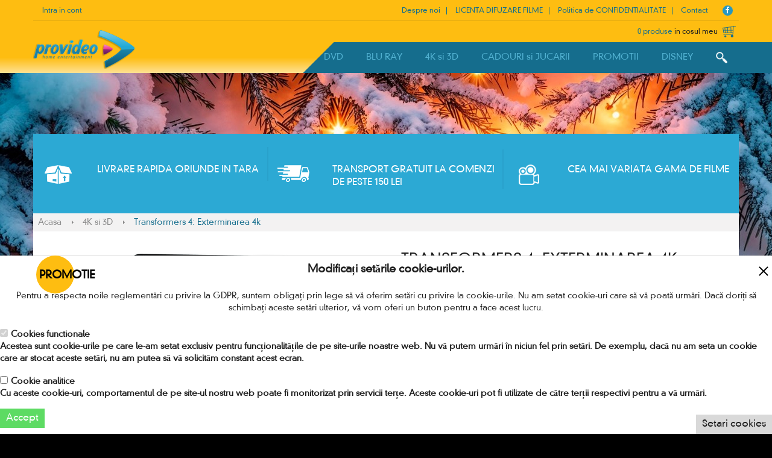

--- FILE ---
content_type: text/html; charset=UTF-8
request_url: https://provideo.ro/4k-si-3d/transformers-4-exterminarea-4k-2867.html
body_size: 30200
content:
<!DOCTYPE html>
<html lang="en">
<head>
    <meta charset="utf-8">
    <meta http-equiv="X-UA-Compatible" content="IE=edge">
    <meta name="viewport" content="width=device-width, initial-scale=1">

        <title>Transformers 4: Exterminarea 4k | Provideo</title>
        <meta name="description" content="Transformers 4: Exterminarea 4k | ...">

        <link rel="shortcut icon" type="image/x-icon" href="https://provideo.ro/images/favicon.ico">

  
    <link href="https://provideo.ro/resources/assets/fonts/font-awesome/css/font-awesome.min.css" rel="stylesheet">
    <link href="https://provideo.ro/resources/assets/fonts/elegant_font/style.css" rel="stylesheet">
    <link href="https://provideo.ro/resources/assets/fonts/flaticon/flaticon.css" rel="stylesheet">


   

    <link href="https://provideo.ro/resources/assets/css/bootstrap.min.css" rel="stylesheet">
    <link href="https://provideo.ro/resources/assets/css/jquery-ui.min.css" rel="stylesheet">


    <link href="https://provideo.ro/resources/assets/css/all.css" rel="stylesheet">
    <link href="https://provideo.ro/resources/assets/css/header_footer.css" rel="stylesheet">
    <link href="https://provideo.ro/resources/assets/css/typography.css" rel="stylesheet">
    <link href="https://provideo.ro/resources/assets/css/responsive.css" rel="stylesheet">
    <link href="https://provideo.ro/resources/assets/css/hover-min.css" rel="stylesheet">
    <link href="https://provideo.ro/resources/assets/css/custom.css" rel="stylesheet">
   <!--  <link href="https://provideo.ro/resources/assets/css/color.css" rel="stylesheet"> -->
    <link href="https://provideo.ro/resources/assets/css/sweetalert.css" rel="stylesheet">
    <link href="https://provideo.ro/resources/assets/css/flexslider.css" rel="stylesheet">



    
    <link href="https://provideo.ro/resources/assets/css/produs.css" rel="stylesheet">
<link href="https://provideo.ro/resources/assets/css/smoothproducts.css" rel="stylesheet">


        <link href="https://provideo.ro/resources/assets/plugins/owl-carousel/owl.carousel.css" rel="stylesheet">
    <link href="https://provideo.ro/resources/assets/plugins/owl-carousel/owl.theme.css" rel="stylesheet">
    <link href="https://provideo.ro/resources/assets/plugins/owl-carousel/owl.transitions.css" rel="stylesheet">
    <link href="https://provideo.ro/resources/assets/css/gdpr_bar.css" rel="stylesheet">
	
</head>
<body  background="https://provideo.ro/images/bannere/271_Picture1.jpg">
    <!-- <a href=""><img src="https://provideo.ro/images/bannere/271_Picture1.jpg" class="bg-img" title="incercam iarna" alt="incercam iarna"></a> -->

<!-- Google Tag Manager -->
<noscript><iframe src="//www.googletagmanager.com/ns.html?id=GTM-K52FK9"
height="0" width="0" style="display:none;visibility:hidden"></iframe></noscript>
<script>(function(w,d,s,l,i){w[l]=w[l]||[];w[l].push({'gtm.start':
new Date().getTime(),event:'gtm.js'});var f=d.getElementsByTagName(s)[0],
j=d.createElement(s),dl=l!='dataLayer'?'&l='+l:'';j.async=true;j.src=
'//www.googletagmanager.com/gtm.js?id='+i+dl;f.parentNode.insertBefore(j,f);
})(window,document,'script','dataLayer','GTM-K52FK9');</script>
<!-- End Google Tag Manager -->

    
    <header id="header" class="header-3">
        <!-- header top -->
<div class="header-top">
   <div class="wrapper container no-padding-all">
      <div class="menu-left col-lg-3 col-md-3 col-sm-3 col-xs-7 no-padding-all">
         <li>
            <div class="col-sm-12">
                              <a href="https://provideo.ro/autentificare.html">Intra in cont</a>
                           </div>
         </li>
      </div>
      <div class="col-lg-9 col-md-9 col-sm-9 col-xs-5 no-padding-all">
         <ul class="cont-share user-menu pull-right">
                                    <li><a href="https://provideo.ro/despre-noi-1.html">Despre noi</a></li>
                        <li><a href="https://provideo.ro/licenta-difuzare-filme-12.html">LICENTA DIFUZARE FILME</a></li>
                        <li><a href="https://provideo.ro/politica-de-confidentialitate-13.html">Politica de CONFIDENTIALITATE</a></li>
                                                            <li><a href="https://provideo.ro/contact.html">Contact</a></li>
            <li class="social-icon"><a href="https://www.facebook.com/ProVideo.ro/" target ="_blank')"><i class="fa fa-facebook" aria-hidden="true"></i></a></li>
         </ul>
      </div>
   </div>
</div>
<!-- end header top -->        <!-- header-middle -->
<div class="header-middle">
   <div class="wrapper container no-padding-all">
      
      <div class="col-md-12 cart-block-r no-padding">
         
        
            <div class="cart-block">
               <div class="cart-box">
                  <div class="cart-price">
                     
                     <span class="produse-cart-up items-cart">0 produse</span>
                     <span class="text-cart-up">in cosul meu</span>
                     <a href="https://provideo.ro/cos"><img src="https://provideo.ro/media/images/homepage/cart_03.png"></a>
                  </div>
               </div>
            </div>
         
    
   </div>
</div>
</div>
    </header>
    <!-- MAIN HEADER -->
<div id="nav-top-menu" class="nav-top-menu search-margin">
   <div class="container">
      <div class="row">
         <div class="col-md-12 no-padding-all">


         <div id="main-menu" class="main-menu">
            <div class="logo-up">
            <a href="https://provideo.ro"><img src="https://provideo.ro/media/images/logo/provideo-homepage_03.png">
            <div class="logo-white"><img src="https://provideo.ro/media/images/logo/logo-white_03.png" style="display: none;"></div>
            </a>

            </div>


            <nav class="navbar navbar-default">
               <div class="container-fluid">
               <div class="navbar-header color-in-red">

                  <li class="search-btn-receive"></li>

               <a class="navbar-brand" href="#">Menu</a>
                     <button type="button" class="navbar-toggle collapsed" data-toggle="collapse" data-target="#navbar" aria-expanded="false" aria-controls="navbar">
                     <i class="fa fa-bars"></i>
                     </button>

                  </div>
                  <div id="navbar" class="navbar-collapse collapse main-nav-bar">
                     <ul class="nav navbar-nav">
                            <li>
                              <a href="https://provideo.ro">HOME</a>
                           </li>

                                                                                     
                                    <li>
                                       <a href="https://provideo.ro/dvd">DVD</a>
                                    </li>
                                                                                                                                                  
                                    <li>
                                       <a href="https://provideo.ro/blu-ray">BLU RAY</a>
                                    </li>
                                                                                                                                                  
                                    <li>
                                       <a href="https://provideo.ro/4k-si-3d">4K si 3D</a>
                                    </li>
                                                                                                                                                  
                                    <li>
                                       <a href="https://provideo.ro/cadouri-si-jucarii">CADOURI si JUCARII</a>
                                    </li>
                                                                                                                                                                                      <li>
                                       <a href="https://provideo.ro/reduceri">PROMOTII</a>
                                    </li>
                                                                                                                                                  
                                    <li>
                                       <a href="https://provideo.ro/disney">DISNEY</a>
                                    </li>
                                                                                                                                                                    <li class="search-btn">
                              <a href="#" ><img src="https://provideo.ro/media/images/homepage/search-img_03.png"></a>
                           </li>
                     </ul>
                  </div>
               </div>
            </nav>

         </div>
      </div>
      <div class="col-md-12">
         <div class="search search-hover pull-right">
            <form id="search-form" class="search-form form-inline" action="https://provideo.ro/cautare/cauta-cuv" method="GET">
               <div class="form-group">
                  <input type="text" class="search-field" id="search_query" name="search_query" placeholder="Cauta in site...">
               </div>
               <button type="submit" id="search"></button>
               <i class="fa fa-times close-search" aria-hidden="true"></i>
            </form>
         </div>
      </div>
   </div>
</div>

</div>


    <section class="usps">
   <div class="container">
      <div class="row usp-box">
         <div class="col-md-4 col-xs-12 usp1">
            <div class="usp">
               <div class="icon">
                  <div id="usp1-image" class="uspi"></div>
               </div>
               <div class="text-usp">
                  <div class="text-usp-header1">
                     LIVRARE RAPIDA ORIUNDE IN TARA
                  </div>
                  
               </div>
            </div>
         </div>
         <div class="usp2 col-md-4 col-xs-12">
            <div class="usp">
               <div class="icon">
                  <div id="usp2-image" class="uspi"></div>
               </div>
               <div class="text-usp" >
                  <div class="text-usp-header2">
                     TRANSPORT GRATUIT LA COMENZI DE PESTE 150 LEI
                  </div>
               
               </div>
            </div>
         </div>
         <div class="usp3 col-md-4 col-xs-12">
            <div class="usp">
               <div class="icon">
                  <div id="usp3-image" class="uspi"></div>
               </div>
               <div class="text-usp">
                  <div class="text-usp-header3">
                     CEA MAI VARIATA GAMA DE FILME
                  </div>
                 
               </div>
            </div>
         </div>
      </div>
   </div>
</section><div class="container container-custom">
<div class="main-container-area">
   <!-- Breadcrumbs Area Start -->
   <section id="breadcrumbs">
      <div class="container">
         <div class="row">
            <div class="col-md-12 inner-breadcrumbs">
               <ul>
                  <li><a href="https://provideo.ro">Acasa</a></li>
                                                      <li> <a href="https://provideo.ro/4k-si-3d"> 4K si 3D  </a></li>
                                                      <li><span>Transformers 4: Exterminarea 4k</span></li>
               </ul>
            </div>
         </div>
      </div>
   </section>
   <!-- Breadcrumbs Area End -->
   <section class="section-commerce">
      <div class="container">
         <div class="row">
            <div class="col-lg-6 col-md-6 col-sm-12 col-xs-12">
               <div class="slider">

                   
                                          <div class="sale-product2"><span>PROMOTIE</span></div>
                                     <div class="sp-loading"><img src="https://provideo.ro/media/images/product/sp-loading.gif"><br>LOADING IMAGES</div>
                  <div class="sp-wrap">
                                          <a href="https://provideo.ro/images/produse/2867/large_transformers-4-exterminarea-4k_2926.jpg"><img src="https://provideo.ro/images/produse/2867/thumb_transformers-4-exterminarea-4k_2926.jpg" title="Transformers 4: Exterminarea 4k" alt="Transformers 4: Exterminarea 4k"></a>
                                       </div>
               </div>
            </div>
            <div class="col-lg-6 col-md-6 col-sm-12 col-xs-12">
               <h2 class="title">Transformers 4: Exterminarea 4k</h2>
               <div class="product-rating">
                                 </div>
               <div class="description-box">
                  <div class="pr-descr-text border-b">
                     <div class="text-short"></div>
                     <div class="text-full">
                        
                     </div>
                     <p class="read-more">Citeste mai mult</p>
                  </div>
                                    <div class="price-box border-b">
      <div class="price"><span class="before-price">99.9 Lei</span>89.91 Lei</div>
   </div>





<div class="stock-block">
      <span style="color: red">Produs indisponibil</span>
  </div>

                                 </div>
            </div>
         </div>
         <div class="row">
            <div class="col-md-12">
               <div role="tabpanel" class="tabpanel">
                  <!-- Nav tabs -->
                  <ul class="nav nav-tabs" role="tablist">
                     <li role="presentation" class="active"><a href="#description" aria-controls="description" role="tab" data-toggle="tab"><span class="ef icon_id_alt"></span><span class="tab-title">Specificatii</span></a></li>
                     <li class="GoReviews" role="presentation"><a href="#reviews" aria-controls="reviews" role="tab" data-toggle="tab"><span class="ef icon_like_alt "></span><span class="tab-title">Comentarii si rating</span></a></li>
                     <!-- <li class="GoReviews" role="presentation"><a href="#video" aria-controls="reviews" role="tab" data-toggle="tab"><span class="ef icon_film "></span><span class="tab-title">Video</span></a></li> -->
                  </ul>
                  <!-- Tab panes -->
                  <div class="tab-content">
                     <div role="tabpanel" class="tab-pane active" id="description">
                        <div class="row movie-specification">
                           <div class="col-md-6">
   <p>DETALII DESPRE FILM</p>
               
              <li><i class="fa fa-caret-right" aria-hidden="true"></i><span>STUDIO: </span>Paramount</li>
                        <li><i class="fa fa-caret-right" aria-hidden="true"></i><span>Data lansare: </span>2021-08-10</li>
           
          
  </div>


    <div class="col-md-6" id="specifc">
       <p>DETALII TEHNICE</p>
              <li><i class="fa fa-caret-right" aria-hidden="true"></i><span>Disc: </span>1</li>
              <li><i class="fa fa-caret-right" aria-hidden="true"></i><span>Sunet: </span>5.1</li>
              <li><i class="fa fa-caret-right" aria-hidden="true"></i><span>Suport: </span>blu-ray 4k</li>
              <li><i class="fa fa-caret-right" aria-hidden="true"></i><span>Sub-Dub: </span>RO-EN</li>
              <li><i class="fa fa-caret-right" aria-hidden="true"></i><span>Imagine: </span>16x9</li>
              <li><i class="fa fa-caret-right" aria-hidden="true"></i><span>Durata minute: </span></li>
           </div>
                        </div>
                     </div>
                     <div role="tabpanel" class="tab-pane" id="reviews">
                        <div class="entry-content" id="tab-reviews" style="display: block;">
                           <div id="reviews">
                              <div id="comments">
                                 <h2>0 comentarii</h2>
                                 <ol class="commentlist">
                                                                        <!-- #comment-## -->
                                 </ol>
                              </div>
                              <div id="review_form_wrapper">
                                 <div id="review_form">
                                    <div id="respond" class="comment-respond">
                                       <h3 id="reply-title" class="comment-reply-title">Adauga un comentariu <small><a rel="" id="" href="" style="display:none;">Anuleaza</a></small></h3>
                                       <form method="POST" action="https://provideo.ro/articles" accept-charset="UTF-8" id="commentForm"><input name="_token" type="hidden" value="rIPd17g4UDcuYJcyBgmezDhqmUi7gfBgZgfFrrDo">

  <p class="">
    <label for="nume">Nume: </label>
    <input class="" name="nume" type="text" id="nume">

  </p>
  <p class="comment-form-email">
     <label for="email">Email: </label>
     <input class="" name="email" type="text" id="email">
  </p>
  <p class="comment-form-rating">
     <label for="rating">Acorda un rating</label>
     <span class="starRating">
     <input id="rating5" type="radio" name="rating" value="5">
     <label for="rating5">5</label>
     <input id="rating4" type="radio" name="rating" value="4">
     <label for="rating4">4</label>
     <input id="rating3" type="radio" name="rating" value="3">
     <label for="rating3">3</label>
     <input id="rating2" type="radio" name="rating" value="2">
     <label for="rating2">2</label>
     <input id="rating1" type="radio" name="rating" value="1">
     <label for="rating1">1</label>
     </span>
  </p>
  <p class="">
    <label for="comentariu">Comentariu: </label>
    <textarea class="" name="comentariu" cols="50" rows="10" id="comentariu"></textarea>
  </p>


  <p class="form-submit">
    <input class="form-control" name="article_id" type="hidden" value="2867">
          
    <input name="submit" type="submit" id="submit" class="review-submit submit" value="Trimite"> 
  </p>

    </form>
                                    </div>
                                    <!-- #respond -->
                                 </div>
                              </div>
                              <div class="clear"></div>
                           </div>
                        </div>
                     </div>
                     <!--  <div role="tabpanel" class="tab-pane" id="video">
                        <p><strong>VIDEO</strong></p>
                        </div> -->
                  </div>
               </div>
            </div>
         </div>
         <div class="row">

                        </div>
      </div>
   </section>
</div>






<!-- Modal -->
<div class="modal fade" id="myModal" tabindex="-1" role="dialog" aria-labelledby="myModalLabel">
  <div class="modal-dialog" role="document">
    <div class="modal-content">
      <div class="modal-header">
        <button type="button" class="close" data-dismiss="modal" aria-label="Close"><span aria-hidden="true">&times;</span></button>
        <h4 class="modal-title" id="myModalLabel">Produsul a fost adaugat in cos</h4>
      </div>
      <!-- <div class="modal-body">
        modal
      </div> -->
      <div class="modal-footer">
        <a href="https://provideo.ro/cos"><button type="button" class="btn add-to-cart-modal">Vezi detalii cos</button></a>
        <button type="button" class="btn add-to-cart-modal" data-dismiss="modal">Continua cumparaturile</button>
      </div>
    </div>
  </div>
</div>
<!-- end modal -->

</div>

    <div class="container container-custom">
<section class="content-footer">
   <div class="container">
      <div class="row">

         <div class="f-subscribe" >
            <div class="col-sm-5">

               <div class="subscribe-title">
                  <h4>Inscrie-te la newsletter:</h4>
               </div>
            </div>
            <div class="col-sm-7">
               <form method="POST" action="https://provideo.ro/subscribe" accept-charset="UTF-8" id="registerNwlForm" name="mc-embedded-subscribe-form" class="validate subscribe-form form-inline col-sm-8"><input name="_token" type="hidden" value="rIPd17g4UDcuYJcyBgmezDhqmUi7gfBgZgfFrrDo">
               <div id="mc_embed_signup_scroll">
                  <div class="mc-field-group">
                     <input placeholder="Introduceti adresa de e-mail" class="subscribe-input required email" name="email" type="email">
                  </div>

                  <div id="mce-responses" class="clear">
                     <div class="response" id="mce-error-response" style="display:none"></div>
                     <div class="response" id="mce-success-response" style="display:none"></div>
                  </div>
                  <!-- real people should not fill this in and expect good things - do not remove this or risk form bot signups-->
                  <div style="position: absolute; left: -5000px;">
                     <input type="text" name="user_name" tabindex="-1" id="user-name-bot" value="">
                  </div>
                  <div class="clear">

                     <button class="red-block-arrow" type="button" onclick="makeItWork()">Trimite</button>
                  </div>
               </div>
               </form>
               <div class="col-sm-4">
               </div>
            </div>
         </div>



      </div>
   </div>
</section>

</div>

<script>
   var makeItWork = function () {
      let userName = $('#user-name-bot').val();

      if (String(userName).length > 0) {
         return;
      }

      $('#registerNwlForm').submit();
   };
</script>
    <div class="container container-custom">
<footer id="footer">
   <div class="container">
      <div class="row">
         <div class="footer-blocks">
               <div class="col-lg-3 col-md-3">
                  <div class="footer-logo">
                     <a href="https://provideo.ro" class="logo-footer"></a>
                  </div>
                 
               </div>
               <div class="col-lg-3 col-md-3">
                  <h4 class="border">Categorii</h4>
                  <div class="f-b-box">
                     <ul>
                                                                                          <li>
                                    <a href="https://provideo.ro/dvd">DVD</a>
                                 </li>
                                                                                                                        <li>
                                    <a href="https://provideo.ro/blu-ray">BLU RAY</a>
                                 </li>
                                                                                                                        <li>
                                    <a href="https://provideo.ro/4k-si-3d">4K si 3D</a>
                                 </li>
                                                                                                                        <li>
                                    <a href="https://provideo.ro/cadouri-si-jucarii">CADOURI si JUCARII</a>
                                 </li>
                                                                                                                        <li>
                                    <a href="https://provideo.ro/promotii">PROMOTII</a>
                                 </li>
                                                                                                                        <li>
                                    <a href="https://provideo.ro/disney">DISNEY</a>
                                 </li>
                                                                                                                                          
                        <li><a href="https://provideo.ro/noutati">NOUTATI</a></li>

                                                                                                                                                                                                                                                                                                                                                                                                                                              <li> <a href="https://provideo.ro/in-curand">IN CURAND</a></li>
                                                                              </ul>
                  </div>
               </div>
               <div class="col-lg-3 col-md-3">
                  <h4 class="border">Informatii utile</h4>
                  <div class="f-b-box">
                     <div class="i-row">
                        <ul>
                           <li><a href="https://provideo.ro/despre-noi-1.html">Despre noi</a></li>
            <li><a href="https://provideo.ro/parteneri-10.html">Parteneri</a></li>
            <li><a href="https://provideo.ro/livrarea-4.html">Livrarea</a></li>
            <li><a href="https://provideo.ro/modalitati-de-plata-5.html">Modalitati de plata</a></li>
            <li><a href="https://provideo.ro/politica-de-retur-7.html">Politica de retur</a></li>
            <li><a href="https://provideo.ro/termeni-si-conditii-11.html">Termeni si conditii</a></li>
    
<li><a href="http://www.anpc.gov.ro/" target="_blank">Protectia Consumatorilor</a></li>
<li><a href="https://ro.jooble.org/" target="_blank">Locuri de munca in Romania</a></li>
                        </ul>
                     </div>
                  </div>
               </div>
               <div class="col-lg-3 col-md-3 contact">
                  <h4 class="border">Contact</h4>
                  <div class="f-b-box">
                     <div class="i-row">
                        <ul>
                           <li><strong>Adresa:</strong>Strada Amiral Ioan Murgescu nr 4, sector 2, Bucuresti, Romania. Cod 021753</li>
                           <li><strong>Telefon:</strong>0318.256.024 / 0748.964.719</li>
                           <li><strong>Fax:</strong>031 82 56 037</li>
                           <li><strong>Email:</strong><a href="mailto:comenzi[at]provideo[.]ro">comenzi[at]provideo[.]ro</a></li>
                        </ul>
                     </div>
                  </div>
               </div>
         </div>
         
         <div class="copyright">
            <div class="text-center">2016 PRO VIDEO Home Entertainment. Toate drepturile rezervate. Realizat de<a onclick="window.open('https://www.inotec.ro','_blank')"> Inotec</a></div>
         </div>
      </div>   
   </div>      
</footer>
</div>
    <input type="hidden" id="getCart" action="https://provideo.ro/cart">

  
<script src="https://provideo.ro/resources/assets/js/jquery-2.1.4.min.js"></script>
<script src="https://provideo.ro/resources/assets/js/bootstrap.min.js"></script>
<script src="https://provideo.ro/resources/assets/js/jquery-ui.min.js"></script>
<script src="https://provideo.ro/resources/assets/js/modernizr.custom.js"></script>
<!-- <script src="https://provideo.ro/resources/assets/js/smoothscroll.min.js"></script> -->
<script src="https://cdnjs.cloudflare.com/ajax/libs/smoothscroll/1.4.10/SmoothScroll.min.js"></script>
<script src="https://provideo.ro/resources/assets/js/wow.min.js"></script>
<script src="https://provideo.ro/resources/assets/plugins/owl-carousel/owl.carousel.min.js"></script>
<script src="https://provideo.ro/resources/assets/js/waypoints.min.js"></script>


<script src="https://provideo.ro/resources/assets/js/func.js"></script>
<script src="https://provideo.ro/resources/assets/js/jquery.flexslider.js"></script>


<script src="https://provideo.ro/resources/assets/js/getCart.js?v=0.2"></script>
<script src="https://provideo.ro/resources/assets/js/product.js"></script>
<script src="https://provideo.ro/resources/assets/js/orders.js"></script>
<script src="https://provideo.ro/resources/assets/js/home.js"></script>
<script src="https://provideo.ro/resources/assets/plugins/jquery.jscroll.min.js"></script>

<script src="https://provideo.ro/resources/assets/js/select2.min.js"></script>

<script src="https://provideo.ro/resources/assets/js/sweetalert.min.js"></script>

<script src="https://provideo.ro/resources/assets/js/gdpr/cookie_tool.js"></script>
<script src="https://provideo.ro/resources/assets/js/gdpr/gdpr_compliance.js"></script>
<script src="https://provideo.ro/resources/assets/js/gdpr/gdpr_cookie.js"></script>
 
<script src="https://provideo.ro/resources/assets/js/my_scripts.js"></script>








<script src="https://provideo.ro/resources/assets/js/smoothproducts.min.js"></script>
<script type="text/javascript">
   /* wait for images to load */
   $(window).load(function() {
     $('.sp-wrap').smoothproducts();
   });
</script>
<script type="text/javascript">
   $(window).load(function() {
     // The slider being synced must be initialized first
     $('#carousel').flexslider({
       animation: "slide",
       controlNav: false,
       animationLoop: false,
       slideshow: false,
       itemWidth: 210,
       itemMargin: 5,
       asNavFor: '#slider'
     });

     $('#slider').flexslider({
       animation: "slide",
       controlNav: false,
       animationLoop: false,
       slideshow: false,
       sync: "#carousel"
     });

   // flexslider hide navigation
     $("#slider .flex-direction-nav").css("display","none")

   // Go Reviews
     $('#movie-trailer').click(function(){
       $('html, body').animate({
           scrollTop: $('.trailer-box').offset().top
       }, 1000);

       });

   });
</script>
<!--Start of Tawk.to Script-->
<script type="text/javascript">
var Tawk_API=Tawk_API||{}, Tawk_LoadStart=new Date();
(function(){
var s1=document.createElement("script"),s0=document.getElementsByTagName("script")[0];
s1.async=true;
s1.src='https://embed.tawk.to/5bf5161140105007f378efce/default';
s1.charset='UTF-8';
s1.setAttribute('crossorigin','*');
s0.parentNode.insertBefore(s1,s0);
})();
</script>
<!--End of Tawk.to Script-->
</body>
</html>


--- FILE ---
content_type: text/html; charset=UTF-8
request_url: https://provideo.ro/cart
body_size: 1398
content:
<div class="mini-cart-content">
    <div class="content-minicart">
    <div class="products">
                        <span>Nu exista produse in cos</span>
            </div>
    <p class="total">Subtotal: <span class="amount">0 lei</span></p>
    </div>
    <p class="add-to-minicart"><span><a href="https://provideo.ro/cos">Finalizare comanda</a></span></p>
    <form style="display:none" method="get" action="https://provideo.ro/produs/delete">
        <input type="hidden" name="id" value="" />
        <input type="hidden" name="session_id" value="0176877297618">
    </form>
    <input type="hidden" class="item_qty" value="0" />
</div>


--- FILE ---
content_type: text/css
request_url: https://provideo.ro/resources/assets/css/produs.css
body_size: 8798
content:

/******************* PRODUCT CONTENT ********************/

/* Description */

.section-commerce h2.title {
  position: relative;
  margin-top: -5px;
  margin-bottom: 6px;
  font-size: 25px;
  font-weight: 400;
  color: #212121;
  text-transform: uppercase;
}
.section-commerce .product-desc {
  margin-bottom: 15px;
  color: #8c8c8c;
  font-size: 16px;
  text-align: left;
}
.section-commerce .p-desc-title {
  line-height: 16px;
  font-size: 11px;
  margin-bottom: 25px;
  color: #858585;
  width: 50%;
  float: left;
}
.section-commerce .p-desc-title .rating {
  float: left;
  overflow: hidden;
  position: relative;
}
.section-commerce .p-desc-title .add {
  margin-left: 12px;
  position: relative;
  color: #858585;
}
.section-commerce .p-desc-title .add:hover {
  text-decoration: underline;
}
.section-commerce .p-desc-title .add:before {
  position: absolute;
  content: "";
  display: block;
  width: 2px;
  height: 13px;
  left: -6px;
  top: 1px;
  background: #ddd;
}

/* pr-general-box */


.description-section h4 {
  font-weight: bold;
  font-size: 20px;
}
.border-b{
  border-bottom: 1px solid #e7e7e7;
}

.description-box .pr-descr-text {
  padding-bottom: 5px;
  margin-bottom: 20px;
  color: #212121;
  font-weight: 300;
  font-size: 15px;
}
.description-box .pr-descr-text span{
  font-weight: 400;
}

.description-box .price {
  color: #156d8d;
  font-weight: 400;
  font-size: 24px;
  text-align: left;
  padding-right: 4px;
  display: block;
  margin-bottom: 15px;
  margin-top: 5px;
}

/*.description-box .price span{
  font-size: 16px;
  text-decoration: line-through;
  font-weight: 300;
  color: #8c8c8c;
  padding-right: 20px;
}*/

.pr-general-box .price-box .price .before-price {
  font-size: 22px;
}
.add-to-cart-box {
  padding: 20px 0;
  margin-bottom: 20px;
  height: 90px;
}

.pr-general-box .add-to-cart {
  height: 56px;
}
.pr-general-box .add-to-cart span {
  font-weight: bold;
  height: 52px;
  padding: 6px 29px;
  font-size: 16px;
  text-transform: uppercase;
  color: #fff;
  border-radius: 20px !important;
}
.pr-general-box .add-to-cart span .ef {
  display: inline-block;
  margin-right: 10px;
}
.description-box .stock-block {
  color: #11981d;
  float: right;
  text-align: right;
  font-size: 18px;
  text-transform: uppercase;
}

.item-product-title .print-block a{
  color: #858585;
  font-size: 11px;
}

.description-box .download{
  float: left;
  text-align: left;
}
.description-box .download a{
  font-size: 15px;
  color: #156d8d;
  text-decoration: underline;
  display: block;
}


/* -- START SPINNER -- */
.spinner {
  width: 150px;
  border: 2px solid #fff;
  padding: 0 43px;
  background: #fff;
  position: relative;
  overflow: hidden;
}
.add-to-cart-box .spinner {
  float: left;
}

.spinner input {
  text-align: center;
  width: 60px !important;
  padding:9px 10px 10px;
  margin: 2px 0 0 0;
  box-shadow: none;
  border-top: 1px solid #e7e7e7!important;
  border-bottom: 1px solid #e7e7e7!important;
  border-left: none;
  border-right: none;
}

.spinner-btn > .btn {
  display: block;
  width: 41px;
  height: 41px;
  position: absolute;
  border-radius: 0;
  background: #fff;
  border: 1px solid #e7e7e7;
  color: #444;
  top: 2px;
}
.spinner-btn > .btn:active {
  background: #2ca9d4;
  border: 1px solid #e7e7e7;
  color: #fff;
}
.spinner-btn > .btn:focus {
  outline: none;
}

.spinner-btn > .btn:first-child {
  right: 2px;
}

.spinner-btn > .btn:last-child {
  left: 2px;
}

/* -- END SPINNER -- */


.calc{
  padding: 10px 0;
  margin-bottom: 10px;
}
.calc input[type="text"]{
  border: 1px solid #e7e7e7; 
  margin: 5px;
  color: #212121;
  padding: 5px;
}
.custom-1{
  font-weight: 800;
}

/************** START TABS SECTION **************************/

.tabpanel{
  margin-top: 20px;
}
.tabpanel .nav-tabs li.active {
  border:1px solid #e8e8e8;
  background-color: #212121;
  color: #fff;
}
.tabpanel .nav-tabs li a {
  border: none !important;
  background: none !important;
  border-radius: 0;
  margin: 0;
  padding: 10px 40px;
  font-size: 16px;
  font-weight: normal;
  color: #888;
}
.tabpanel .nav-tabs {
  border-bottom: none;
  }
.tabpanel .nav-tabs li {
  border: 1px solid #dddddd;
  background: #fff;
  border-radius: 0;
  display: block;
  float: left;
  margin-right: 5px;
}
.tabpanel .nav-tabs li:hover {
  background: #212121;
}

.tab-content{
  border: 1px solid #e8e8e8; 
  padding: 20px 10px 0px 20px;
  font-size: 15px;
  color: #212121;
  font-weight: 400;
  margin-bottom: 20px;
}
.tab-content ul li{
  list-style-type: none;
}
.tab-content ul li:before{
  content: "\f0da";
  display: inline-block;
  font: normal normal normal 14px/1 FontAwesome;
  font-size: inherit;
  text-rendering: auto;
  -webkit-font-smoothing: antialiased;
  padding-right: 8px;
}
.tabpanel .active a,
.tabpanel .nav-tabs li a:hover{
  color: #fff!important;
  background-color: #212121;
}

/* Reviews */

#reviews input[type="text"], 
#reviews input[type="password"], 
#reviews input[type="email"], 
#reviews textarea {
    border: 1px solid #DBDBDB;
    padding: 8px 20px;
    font-size: 13px;
    line-height: 16px;
    font-weight: normal;
    width: 100%;
}
#comments h2{
  font-size: 18px;
}
.review-submit{
  background-color: #DE002C;
  border: 0;
  width: 130px;
  height: 35px;
  color: #fff;
  text-transform: uppercase;
}
#reviews label{
  font-weight: normal;
}

/*star rating*/
.starRating:not(old){
  display        : inline-block;
  width          : auto;
  height         : 1.7em;
  overflow       : hidden;
  vertical-align : bottom;
  margin-bottom: 5px;
  margin-left: -50px;
}

.starRating:not(old) > input{
  margin-right : -100%;
  opacity      : 0;
}
.starRating:not(old) > label{
  display         : block;
  float           : right;
  position        : relative;
  background: rgba(0, 0, 0, 0) url("../../../media/images/product/star.png") repeat-x scroll 0 0;
  background-size : contain;
      margin-top: 8px;
}
.starRating:not(old) > label:before{
  content         : '';
  display         : block;
  width           : 17px;
  height          : 1.7em;
  background: rgba(0, 0, 0, 0) url("../../../media/images/product/star-active.png") repeat-x scroll 0 0;
  background-size : contain;
  opacity         : 0;
  transition      : opacity 0.2s linear;
}
.starRating:not(old) > label:hover:before,
.starRating:not(old) > label:hover ~ label:before,
.starRating:not(:hover) > :checked ~ label:before{
  opacity : 1;
}
span.starRating input {
    /*width: auto !important;*/
    height:0;
}


/********************* END TABS SECTION **************************/

/*fix lightbox z-index*/
.sp-lightbox{
  z-index: 66670 !important;
}
/*end fix light z-index*/
.rating {
    padding-top: 5px;
}

/*read more*/
.text-short {        
    overflow: hidden;
}
.text-full {
    display: none;
}
.read-more {
    cursor: pointer;
    color: #347a96;
    margin-top: 15px;
    margin-bottom: 12px;
}
.read-more i {
    padding-right: 7px;
}
/*end read more*/

/*prod rating*/
 .ratingbox {
 
  display: inline-block;

  margin: 0;
/*  overflow: hidden;*/
  width: 65px !important;
  margin-right: 30px;
}
  .ratingbox div {
 
  height: 12px;
}
.amount {
    color: #8c8c8c;
}
.product-rating{
  margin-bottom: 20px;
}
/*end prod rating*/

.add-to-cart-prod{

  background: #156d8d;
  border: none;
  color: #fff;
  height: 40px;
  overflow: hidden;
  position: relative;
  font-size: 18px;
  padding: 5px 8%;
  font-weight: 300;
  margin-top: 5px;
  text-transform: uppercase;
  float: right;
}

/*trailer box*/
.trailer-title {
    color: #156d8d;
    font-size: 20px;
    text-transform: uppercase;
    margin-top: 5px;
}
.trailer-box{
  text-align: center;
}
/*end trailer box*/

/*specification box*/
.movie-specification p {
    color: #156d8d;
    font-size: 16px;
    font-weight: 400;
}

.movie-specification li {
    list-style-type: none;
    margin-bottom: 22px;
}

.movie-specification li span{
  font-weight: 700;
  margin-left: 12px;
}
/*end specification box*/

/*smoothproducts*/
.sp-large{
  border: 0 !important;
}
.sp-thumbs a:link, .sp-thumbs a:visited{
  border: 0 !important;
}
/*enn smoothproducts*/

/*box specificatii*/
.commentlist li{
  list-style: none;
}
/*end box specificatii*/

.text-short p, .text-full p{
  text-align: justify;
}



.add-to-cart-modal {
  background-color:#156d8d;
  height: 40px;
  padding-top:10px;
  border:none;
  position: relative;
  color:#fff;
  font-weight: 400;
  font-size: 14px;
  text-transform: uppercase;
}
.add-to-cart-modal:hover{
  background-color:#2ca9d4;
  color:#fff;
  font-weight: 400;
  font-size: 14px;
  text-transform: uppercase;
}
.add-to-cart-modal a{
  color: #fff;
  text-decoration: none;
}
.modal{
  top: 30% !important;
}

.modal-open {
    
    padding: 0 !important;
}
.modal-title{
  text-transform: uppercase;
}

--- FILE ---
content_type: text/css
request_url: https://provideo.ro/resources/assets/css/gdpr_bar.css
body_size: 1655
content:
.gdpr_cookie_bar {
    position: fixed;
    bottom: 0;
    width: 100%;
    background: #fff;
    border-top: 1px solid #d9d9d9;
    z-index: 9;
    padding-bottom: 10px;
}

.gdpr_cookie_bar_title, .gdpr_cookie_bar_description {
    margin-top: 5px;
    text-align: center;
}

.gdpr_cookie_bar_title {
    font-size: 18px;
    font-weight: 600;
    margin-top: 10px;
}

.gdpr_cookie_bar_option {
    margin-bottom: 10px;
}

.gdpr_cookie_bar .gdpr_cookie_bar_option_checkbox, .gdpr_cookie_bar .gdpr_cookie_bar_option_title {
    display: inline-block;
    margin-right: 5px;
}

.gdpr_cookie_bar .gdpr_cookie_bar_option_description {
    display: block;
}

.gdpr_cookie_bar .gdpr_cookie_bar_accept {
    border: none;
    background-color: #5ddb63;
    color: #fff;
    font-size: 16px;
    cursor: pointer;
    padding: 5px 10px;
}

.gdpr_cookie_bar.hidden {
    bottom: -100%;
}

.gdpr_cookie_bar .gdpr_cookie_bar_close {
    position: absolute;
    top: 10px;
    right: 10px;
    width: 10px;
    height: 10px;
    cursor: pointer;
    padding: 5px;
}

.gdpr_cookie_bar .gdpr_cookie_bar_close:after, .gdpr_cookie_bar .gdpr_cookie_bar_close:before {
    content: "";
    display: block;
    width: 2px;
    height: 20px;
    background-color: #000;
    position: absolute;
}

.gdpr_cookie_bar .gdpr_cookie_bar_close:after {
    transform: rotate(-45deg);
}

.gdpr_cookie_bar .gdpr_cookie_bar_close:before {
    transform: rotate(45deg);
}

.gdpr_cookie_settings_button {
    border: none;
    position: fixed;
    bottom: 0;
    right: 0;
    z-index: 10;
    background-color: #d9d9d9;
    font-size: 16px;
    cursor: pointer;
    padding: 5px 10px;
}


--- FILE ---
content_type: text/plain
request_url: https://www.google-analytics.com/j/collect?v=1&_v=j102&a=1604670735&t=pageview&_s=1&dl=https%3A%2F%2Fprovideo.ro%2F4k-si-3d%2Ftransformers-4-exterminarea-4k-2867.html&ul=en-us%40posix&dt=Transformers%204%3A%20Exterminarea%204k%20%7C%20Provideo&sr=1280x720&vp=1280x720&_u=YEBAAAABAAAAAC~&jid=797954831&gjid=2107841562&cid=767746501.1768772967&tid=UA-80111272-1&_gid=1974353612.1768772967&_r=1&_slc=1&gtm=45He61e1n71K52FK9v72373392za200zd72373392&gcd=13l3l3l3l1l1&dma=0&tag_exp=103116026~103200004~104527906~104528500~104684208~104684211~105391253~115495940~115938465~115938469~116744867~117041587&z=882435911
body_size: -449
content:
2,cG-07E6497XJX

--- FILE ---
content_type: application/javascript
request_url: https://provideo.ro/resources/assets/js/gdpr/gdpr_compliance.js
body_size: 4584
content:
function gdpr_compliance(cookie_settings, cookie_tool) {
    var cookieTool = cookie_tool;
    return {
        cookieSettings: cookie_settings,
        cookieTool: cookie_tool,
        cookieBarButton: '',
        cookieSettingsButton: '',
        cookieBarClose: '',
        init: (function () {
            this.addElements();
            this.cookieBarButton = document.body.querySelector(".gdpr_cookie_bar_accept");
            this.cookieSettingsButton = document.body.querySelector(".gdpr_cookie_settings_button");
            this.cookieBarClose = document.body.querySelector(".gdpr_cookie_bar_close");

            this.cookieBarButton.onclick = this.setAllowed;
            this.cookieBarClose.onclick = this.hideBar;
            this.cookieSettingsButton.onclick = this.toggleBar;

            if (!this.getShown()) {
                this.showBar();
                this.cookieTool.setCookie('gdpr_bar_shown', '1', 365);
            }
        }),
        addElements: (function () {
            var scopes = this.cookieSettings.scopes;
            var allowed = this.getAllowed();
            var cookieBar = '<div class="gdpr_cookie_bar hidden">' +
                '<div class="gdpr_cookie_bar_close"></div>' +
                '<p class="gdpr_cookie_bar_title">' + this.cookieSettings.messages.cookiebar_title + '</p>' +
                '<p class="gdpr_cookie_bar_description">' + this.cookieSettings.messages.cookiebar_description + '</p>' +
                '<form class="gdpr_cookie_bar_options">';
            for (var i = 0; i < scopes.length; i++) {
                cookieBar += '<div class="gdpr_cookie_bar_option">' +
                    '<label for="gdpr_cookie_bar_option_' + scopes[i].scope + '">' +
                    '<div class="gdpr_cookie_bar_option_checkbox">' +
                    '<input id="gdpr_cookie_bar_option_' + scopes[i].scope + '" type="checkbox" ' +
                    (scopes[i].required == 1 ? 'disabled data-help="' + this.cookieSettings.messages.required_help + '" ' : 'name="' + scopes[i].scope + '" ') +
                    (allowed.indexOf(scopes[i].scope) > -1 ? 'checked ' : '') +
                    '>' +
                    '</div>' +
                    '<span class="gdpr_cookie_bar_option_title">' + scopes[i].title + '</span>' +
                    '<span class="gdpr_cookie_bar_option_description">' + scopes[i].description + '</span>' +
                    '</label>' +
                    '</div>';
            }

            cookieBar += '</form>' +
                '<button type="button" class="gdpr_cookie_bar_accept">' + this.cookieSettings.messages.cookiebar_button + '</button>' +
                '</div>';
            document.body.insertAdjacentHTML(
                'beforeend',
                cookieBar + '<button type="button" class="gdpr_cookie_settings_button">' + this.cookieSettings.messages.settings_button + '</button>'
            );
        }),
        showBar: (function () {
            document.body.querySelector(".gdpr_cookie_bar")
                .classList.remove("hidden");
        }),
        toggleBar: (function () {
            document.body.querySelector(".gdpr_cookie_bar")
                .classList.toggle("hidden");
        }),
        hideBar: (function () {
            document.body.querySelector(".gdpr_cookie_bar")
                .classList.add("hidden");
        }),
        setAllowed: (function () {
            var formElements = document.body.querySelector("form.gdpr_cookie_bar_options")
                .elements;
            var allowed = [];
            for (var i = 0; i < formElements.length; i++) {
                var elementName = formElements[i].getAttribute("name");
                if (elementName && formElements[i].checked) {
                    allowed.push(elementName);
                }
            }

            cookieTool.setCookie('gdpr_cookie', allowed.join(","), 365);
            document.body.querySelector(".gdpr_cookie_bar")
                .classList.add("hidden");
        }),
        getAllowed: (function () {
            var scopeSettings = this.cookieSettings.scopes;
            var allowed = cookieTool.getCookie('gdpr_cookie')
                .split(",");
            for (var i = 0; i < scopeSettings.length; i++) {
                if (scopeSettings[i].required == 1) {
                    allowed.push(scopeSettings[i].scope);
                }
            }

            return allowed;
        }),
        getShown: (function () {
            return (cookieTool.getCookie('gdpr_bar_shown') != "" ? true : false);
        })
    };
}


--- FILE ---
content_type: application/javascript
request_url: https://provideo.ro/resources/assets/js/orders.js
body_size: 7209
content:
$(document).ready(function(){
    $('.firm,.person,.shipping,.billing').hide();

    $('#address_type').change(function(){

        if($(this).find(':selected').val() === '1'){
            $('.firm,.person,.shipping,.billing').hide();
            $('.billing').show();
        }
        else if($(this).find(':selected').val() === '0'){
            $('.firm,.person,.shipping,.billing').hide();
            $('.shipping').show();
        }
        else{
            $('.firm,.person,.shipping,.billing').hide();
        }
    });

    $('#billing_type').change(function(){

        if($(this).find(':selected').val() === '1'){
            $('.person').show();
            $('.firm').hide();
        }
        else if($(this).find(':selected').val() === '0'){
            $('.person').hide();
            $('.firm').show();
        }
        else{
            $('.person').hide();
            $('.firm').hide();
        }
    });




$('.facturare-pf').click(function() {
        
    $('.billing').show();
    $('.shipping').hide();

    $('.person').show();
    $('.firm').hide();
  
     });

$('.facturare-pj').click(function() {
        
    $('.billing').show();
    $('.shipping').hide();

    $('.person').hide();
    $('.firm').show();
  
     });

$('.adresa-livrare').click(function() {
        
    $('.billing').hide();
    $('.shipping').show();

    $('.person').hide();
    $('.firm').hide();
  
     });
    //$('select').each(function(){
    //    $(this).select2();
    //});


});
//
//var city;
//
//function populateAddressForm(type,data,finalize)
//{
//
//    eval('var response = ' + data);
//    var dict = [];
//    dict["ua_adresa"] = "address";
//    dict['ua_judet'] = "county";
//    dict['ua_pct_reper'] = "location";
//    dict['ua_mentiuni'] = "comments";
//    dict['ua_oras'] = "city_id";
//    dict['ua_cod_postal'] = "postal_code";
//    dict['user_pf_judet'] = "county";
//    dict['user_pf_oras'] = "city_id";
//    dict['user_pf_telefon'] = "user_telefon";
//    dict['user_pf_cnp'] = "ssn";
//    dict['user_pf_nume'] = "name";
//    dict['user_pf_prenume'] = "first_name";
//    dict['user_pf_adresa'] = "address";
//    dict['user_pf_cod_postal'] = "postal_code";
//    dict['user_pj_judet'] = "county";
//    dict['user_pj_oras'] = "city_id";
//    dict['user_pj_telefon'] = "user_telefon";
//    dict['user_pj_adresa'] = "address";
//    dict['user_pj_cod_postal'] = "postal_code";
//    dict['user_pj_firma'] = "firm_name";
//    dict['user_pj_banca'] = "bank";
//    dict['user_pj_contbanca'] = "bank_account";
//    dict['user_pj_reg_com'] = "regCom";
//    dict['user_pj_cif'] = "cif";
//    var addressType = type ? 1 : 0;
//    $('#address_type').val(addressType).trigger('change');
//    //addressType = finalize ? '' :
//    //    addressType ? 'billing_' : 'delivery_';
//    //
//    //console.log(addressType);
//    var billingType = type == 1 ? 1 : 0;
//    var response = response.data;
//    $('#billing_type').val(billingType).trigger('change');
//
//    response.ua_oras        != undefined ? city = response.ua_oras      : '';
//    response.user_pf_oras   != undefined ? city = response.user_pf_oras : '';
//    response.user_pj_oras   != undefined ? city = response.user_pj_oras : '';
//
//    $.each(response, function(nume, valoare){
//
//        var $el = $('[name="'+dict[nume]+'"]'),
//            type = $el.attr('type');
//        switch(type){
//            case 'checkbox':
//                $el.attr('checked', 'checked');
//                break;
//            case 'radio':
//                $el.filter('[value="'+valoare+'"]').attr('checked', 'checked');
//                break;
//            case 'select':
//                $el.val(valoare).trigger('change');
//                break;
//            default:
//                $el.val(valoare);
//        }
//    });
//    $('html, body').animate({
//        scrollTop: $("#address").offset().top
//    }, 500);
//
//}

function deleteAddress(type, id)
{
    var userId = $('input[name="user_id"]').val();
    var _token = $('input[name="_token"]').val();

    $.ajax({
        url: 'user/deleteAddress',
        type: 'POST',
        data: {
            id: id,
            type: type,
            user_id: userId,
            _token: _token
        },
        success: function(data){
            eval('var response = ' + data);
            if(response.type === "success"){
                $('.'+id + '_' + type).remove();
                swal('Success', 'Adresa a fost stearsa!','success');
            }
            else{
                swal('Oops..', 'Adresa nu a putut fi stearsa, incercati din nou','error');
            }
        }
    });
}

//function selectAddress(type, id)
//{
//    var userId = $('input[name="user_id"]').val();
//    $('#addresses>input[name="address_id"]').val(id);
//
//    $.ajax({
//        url: 'user/getAddress',
//        type: 'GET',
//        data: {
//            id: id,
//            user_id: userId,
//            type: type
//        },
//        success: function(data){
//            populateAddressForm(type,data,true);
//        }
//    });
//}

//$(function(){
//
//    getCart();
//
//});
//
//function getCart()
//{
//    var url = $('#getCart').attr('action');
//    $.ajax({
//        type: 'GET',
//        url: url,
//        success: function(resp){
//            $('.mini-cart-content').empty();
//            $('.block-cart').append(resp);
//
//            $('.top-cart-title .item').html($('.mini-cart-content .item_qty').val());
//            $('.top-cart-title .price').html($('.mini-cart-content .total .amount').html());
//        }
//    });
//}

//function deleteFromCart(id)
//{
//    $('.mini-cart-content').on('click', '.pro-del a', function(event) {
//        event.preventDefault();
//        var del = $(this);
//        var form = $('.mini-cart-content form');
//
//        $('input[name="id"]').val(id);
//
//        $.ajax({
//            type: "GET",
//            url: form.prop('action'),
//            data: form.serialize() + '&sendingMethod=ajax',
//            success: function (resp) {
//                $('.mini-cart-content').empty();
//                $('.block-cart').append(resp);
//
//                $('.top-cart-title .item').html($('.mini-cart-content .item_qty').val());
//                $('.top-cart-title .price').html($('.mini-cart-content .total .amount').html());
//            }
//            ,
//            error: function (resp) {
//                console.log('Something went wrong:' + JSON.stringify(resp));
//            }
//        });
//        return false;
//    });
//
//
//
//
//}
//
//function getCities(county_id){
//    $.ajax({
//        type: "GET",
//        url: "cities",
//        data: "county_id=" + county_id,
//        success: function(resp){
//            var options = '';
//            eval("var data = " + resp);
//            $.each(data,function(index){
//                options += "<option value='" + data[index].name + "'>" + data[index].name + "</option>\n";
//            });
//            $('#city_id').html(options);
//            if(city != undefined) $("#city_id").val(city);
//        }
//    });
//}
//# sourceMappingURL=orders.js.map

--- FILE ---
content_type: application/javascript
request_url: https://provideo.ro/resources/assets/js/func.js
body_size: 11374
content:
$(document).ready(function () {
    "use strict";

    var scrollingAnimations = $('body').data("scrolling-animations");
    if (scrollingAnimations) {
        new WOW().init();
    }

    /* home slider */
    $("#owl-demo").owlCarousel({
        navigation: true, // Show next and prev buttons
        navigationText: [
            '<img src="media/images/homepage/arrow-right_03.png">',
            '<img src="media/images/homepage/arrow-left_03.png">',
        ],
        slideSpeed: 300,
        paginationSpeed: 400,
        singleItem: true,
        pagination: false
    });

    $("#owl-footer").owlCarousel({
        navigation: true, // Show next and prev buttons
        navigationText: [
            '<img src="media/images/homepage/arrow-right_03.png">',
            '<img src="media/images/homepage/arrow-left_03.png">',
        ],
        slideSpeed: 300,
        paginationSpeed: 400,
        singleItem: false,
        pagination: false
    });

    /* Search Field Animation */
    $(".iconSearch").on('click', function (e) {
        e.preventDefault();
        $(this).parent('.search').toggleClass('active');
    });

    /* mobile menu */
    $("#toggle-nav").click(function () {
        $(this).toggleClass('active');
        $('.nav-box .nav-container').toggle().toggleClass("menu-show");
    });

    $("#left-olw").owlCarousel({

        //navigation : true, // Show next and prev buttons
        slideSpeed: 300,
        paginationSpeed: 400,
        singleItem: true


    });

    // hover pe USPs


    // $(".usp1").mouseover(function(){
    // $("#usp1-image").css("background", "url('media/images/homepage/transport_hover.png')");
    // $(".text-usp-header1").css("color", "#de002c  ");

    // });

    // $(".usp1").mouseout(function(){
    // $("#usp1-image").css("background", "url('media/images/homepage/transport.png')");
    // $(".text-usp-header1").css("color", "#8c8c8c  ");

    // });

    // $(".usp2").mouseover(function(){
    // $("#usp2-image").css("background", "url('media/images/homepage/banii_inapoi_hover.png')");
    //     $(".text-usp-header2").css("color", "#de002c  ");

    // });

    // $(".usp2").mouseout(function(){
    //     $("#usp2-image").css("background", "url('media/images/homepage/banii_inapoi.png')");
    //      $(".text-usp-header2").css("color", "#8c8c8c  ");

    // });

    // $(".usp3").mouseover(function(){
    //     $("#usp3-image").css("background", "url('media/images/homepage/asistenta_hover.png')");
    //     $(".text-usp-header3").css("color", "#de002c  ");

    // });

    // $(".usp3").mouseout(function(){
    //     $("#usp3-image").css("background", "url('media/images/homepage/asistenta.png')");
    //      $(".text-usp-header3").css("color", "#8c8c8c  ");

    // });


    // $(".usp1").on("click", function(){
    //     $("#usp1-image").css("background", "url('media/images/homepage/transport_hover.png')");
    //     $(".text-usp-header1").css("color", "#de002c  ");

    // });



    // $(".usp2").on("click", function(){
    //     $("#usp2-image").css("background", "url('media/images/homepage/banii_inapoi_hover.png')");
    //     $(".text-usp-header2").css("color", "#de002c  ");

    // });
    // $("#usp3").on("click", function(){
    //     $("#usp3-image").css("background", "url('media/images/homepage/asistenta_hover.png')");
    //     $(".text-usp-header3").css("color", "#de002c  ");

    // });

    /////////////////////////////////////
    //  Chars Start
    /////////////////////////////////////


    if ($('body').length) {
        $(window).on('scroll', function () {
            var winH = $(window).scrollTop();

            $('.percent-blocks').waypoint(function () {
                $('.chart').each(function () {
                    CharsStart();
                });
            }, {
                offset: '80%'
            });


        });
    }

    function CharsStart() {


        $('.chart').easyPieChart({

            barColor: false,
            trackColor: false,
            scaleColor: false,
            scaleLength: false,
            lineCap: false,
            lineWidth: false,
            size: false,
            animate: 4000,


            onStep: function (from, to, percent) {

                $(this.el).find('.percent').text(Math.round(percent));



            }
        });

    }


    // Image title hover hide

    var imgTitle;

    $("img").hover(function () {
        imgTitle = $(this).attr("title");
        $(this).removeAttr("title");
    }, function () {
        $(this).attr("title", imgTitle);
    });


    /////////////////////////////////////////////////////////////////
    // Popup Settings
    /////////////////////////////////////////////////////////////////

    $(document).delegate('*[data-toggle="lightbox"]:not([data-gallery="navigateTo"])', 'click', function (event) {
        event.preventDefault();
        $(this).ekkoLightbox({});
    });

    /* accordion */
    //$(function() {
    //    $( "#accordion" ).accordion({
    //        heightStyle: "content",
    //        collapsible: true
    //    });
    //});

    /* slider-range */
    $(function () {

        $("#slider-range").slider({
            range: true,
            values: [$("#pretMin").val(), $("#pretMax").val()],
            slide: function (event, ui) {
                $("#amount").val(ui.values[0] + " Lei - " + ui.values[1] + " Lei ");
                $("#pretMin").val(ui.values[0]);
                $("#pretMax").val(ui.values[1]);


            }
        });
        var price_min_abs = parseInt($("#pretMinAbsolute").val());
        var price_max_abs = parseInt($("#pretMaxAbsolute").val());

        $("#slider-range").slider("option", "min", price_min_abs);
        $("#slider-range").slider("option", "max", price_max_abs);
        $("#slider-range").slider("option", "step", 1);


        $("#amount").val($("#slider-range").slider("values", 0) + " Lei - " +
            $("#slider-range").slider("values", 1) + " Lei ");
    });




    $("#owl-brends").owlCarousel({

        autoPlay: 3000, //Set AutoPlay to 3 seconds

        items: 5,
        itemsDesktop: [1199, 3],
        itemsDesktopSmall: [979, 3]

    });

    $("#post-owl").owlCarousel({

        navigation: false, // Show next and prev buttons
        slideSpeed: 300,
        paginationSpeed: 400,
        singleItem: true

        // "singleItem:true" is a shortcut for:
        // items : 1,
        // itemsDesktop : false,
        // itemsDesktopSmall : false,
        // itemsTablet: false,
        // itemsMobile : false

    });

    $("#owl-team").owlCarousel({

        autoPlay: 3000, //Set AutoPlay to 3 seconds

        items: 3,
        itemsDesktop: [1199, 3],
        itemsDesktopSmall: [979, 3]

    });

    $("#owl-accesories-product").owlCarousel({

        navigation: true, // Show next and prev buttons
        slideSpeed: 300,
        paginationSpeed: 400,
        items: 3,
        pagination: true,
        autoPlay: 3000

    });

    $("#owl-same-product").owlCarousel({

        navigation: true, // Show next and prev buttons
        slideSpeed: 300,
        paginationSpeed: 400,
        items: 3,
        pagination: true,
        autoPlay: 3000

    });

    $("#quote-olw").owlCarousel({

        autoPlay: 3000, //Set AutoPlay to 3 seconds

        items: 2,
        itemsDesktop: [1199, 1],
        itemsDesktopSmall: [979, 1],
        itemsTablet: [768, 1]

    });

    $("#quote-olw-h1").owlCarousel({

        autoPlay: 3000, //Set AutoPlay to 3 seconds

        items: 1,
        itemsDesktop: [1199, 1],
        itemsDesktopSmall: [979, 1],
        itemsTablet: [768, 1]

    });

    $('#myModal').on('shown.bs.modal', function () {
        $('#myInput').focus()
    })

    /* shp grid view */
    $(function () {
        $("#type-of-display li .toogle-view").click(function (e) {
            e.preventDefault();
            $("#type-of-display li .toogle-view").removeClass('active-view');
            $(this).addClass('active-view');
        })

        $("#type-of-display .grid-3").click(function (e) {
            e.preventDefault();
            $(".shop-grid").removeClass('grid-list');
        })

        $("#type-of-display .grid-list").click(function (e) {
            e.preventDefault();
            $(".shop-grid").addClass('grid-list');
        })
    });

    $(function () {

        $('.spinner .btn:first-of-type').on('click', function () {
            var btn = $(this);
            var input = btn.closest('.spinner').find('input');
            if (input.attr('max') == undefined || parseInt(input.val()) < parseInt(input.attr('max'))) {
                input.val(parseInt(input.val(), 10) + 1);
            } else {
                btn.next("disabled", true);
            }
        });
        $('.spinner .btn:last-of-type').on('click', function () {
            var btn = $(this);
            var input = btn.closest('.spinner').find('input');
            if (input.attr('min') == undefined || parseInt(input.val()) > parseInt(input.attr('min'))) {
                input.val(parseInt(input.val(), 10) - 1);
            } else {
                btn.prev("disabled", true);
            }
        });

    })



    $('#accordion div').hide();
    if ($('#accordion .active').prop("tagName") === "A") {
        openedTab = $('#accordion .active').closest('div');
        $('#accordion .active').closest('div').show();
        $('#accordion .active').closest('div').prev().addClass('minus');
    }
    if ($('#accordion .active').prop("tagName") === "H3") {
        openedTab = $('#accordion .active').next();
        $('#accordion .active').next().show();
        $('#accordion h3.active').addClass('minus');
    }

    $('.ef.accordion-icon').click(function () {
        toggleTab($(this).parent().next(), 'noScroll');
    });

    // cos

    $('.quantity .plus').on('click', function () {
        $(this).prev().val(parseInt($(this).prev().val()) + 1);
    });
    $('.quantity .minus').on('click', function () {
        $(this).next().val(parseInt($(this).next().val()) - 1);
    });

});

var openedTab = null;
var selector = null;

function toggleTab(selector, scroll) {

    if (!selector.is(openedTab) && openedTab != null) {
        openedTab.hide();
    }




    //selector.show();
    //$("#idmenu").find(".li-container").removeAttr('style');

    if (selector.is(":visible")) {
        console.log('if ' + selector.html());
        selector.hide();

        var isActive = selector.prev();

        $('#accordion h3').removeClass('minus', 'plus');
        selector.prev().addClass('plus');

        if (isActive.hasClass('title_footer')) {
            isActive.removeClass('active');
        }
    } else if (selector.is(":hidden")) {
        console.log('else ' + selector.html());
        selector.show();
        $('#accordion h3').removeClass('minus', 'plus');
        selector.prev().addClass('minus');

        var isActive = selector.prev();

        if (isActive.hasClass('title_footer')) {
            $('#footer .title_footer').removeClass('active');
            isActive.addClass('active');
        }
    } else {
        //console.log("something wrong");
    }

    openedTab = selector;


    if (scroll !== "noScroll") {
        $('html, body').animate({
            scrollTop: selector.offset().top - 40
        }, 'slow');
    }
}


--- FILE ---
content_type: application/javascript
request_url: https://provideo.ro/resources/assets/js/gdpr/gdpr_cookie.js
body_size: 896
content:
function gdpr_cookie(compliance_tool, cookie_tool) {
    var complianceTool = compliance_tool;
    var cookieTool = cookie_tool;
    return {
        setCookie: (function (scope, name, value, expiration, path = "/") {
            if (complianceTool.getAllowed()
                .indexOf(scope) > -1) {
                cookieTool.setCookie(name, value, expiration, path);
            }
        }),
        getCookie: (function (scope, name) {
            var cookie = cookieTool.getCookie(name);
            if (cookie != "") {
                if (complianceTool.getAllowed()
                    .indexOf(scope) > -1) {
                    return varFull.substring(searchName.length, varFull.length);
                }

                cookieTool.deleteCookie(name);
            }
        }),
        deleteCookie: (function (name) {
            cookieTool.deleteCookie(name);
        })
    };
}
